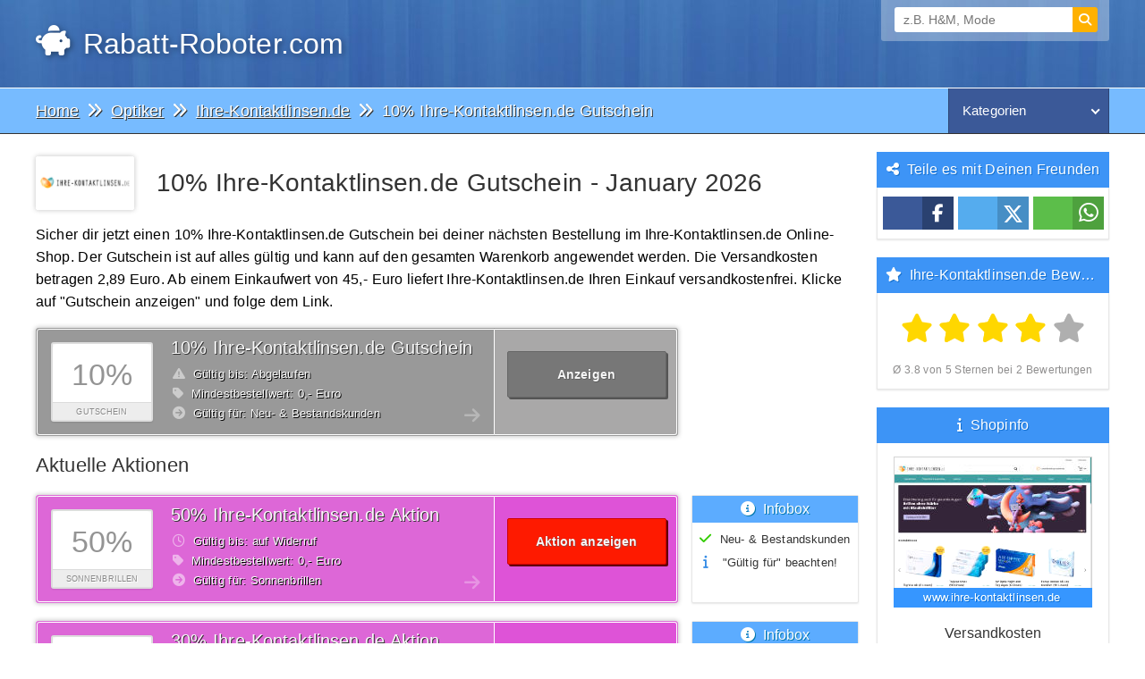

--- FILE ---
content_type: text/html; charset=utf-8
request_url: https://www.rabatt-roboter.com/c23902/10-prozent-ihre-kontaktlinsen-de-gutschein/
body_size: 5894
content:
<!DOCTYPE html><html lang="de"><head><meta charset="UTF-8"><meta name="language" content="de"><title>10% Ihre-Kontaktlinsen.de Gutschein + 2 weitere Codes</title><meta name="description" content="10% Ihre-Kontaktlinsen.de Gutschein + 2 weitere Gutscheincodes ✓ Gültig für Neu & Bestandskunden. Alle Gutscheine sind geprüft & aktuell. Jetzt sparen!"> <meta name="robots" content="index, follow"> <link rel="canonical" href="https://www.rabatt-roboter.com/c23902/10-prozent-ihre-kontaktlinsen-de-gutschein/"> <link rel="preload" href="https://www.rabatt-roboter.com/style.23.9.8.css" as="style"> <link href="https://www.rabatt-roboter.com/style.23.9.8.css" type="text/css" media="all" rel="stylesheet"><link rel="preload" href="https://www.rabatt-roboter.com/js/all-js.v.3.3.54.js" as="script"> <script async src="https://www.rabatt-roboter.com/js/all-js.v.3.3.54.js"></script> <link rel="preload" href="https://www.rabatt-roboter.com/js/fontawesome6.5.1/webfonts/fa-solid-900.woff2" as="font" type="font/woff2" crossorigin="anonymous"><link rel="preload" href="https://www.rabatt-roboter.com/js/fontawesome6.5.1/webfonts/fa-brands-400.woff2" as="font" type="font/woff2" crossorigin="anonymous"><link rel="preload" href="https://www.rabatt-roboter.com/js/fontawesome6.5.1/webfonts/fa-regular-400.woff2" as="font" type="font/woff2" crossorigin="anonymous"> <meta property="og:title" content="10% Ihre-Kontaktlinsen.de Gutschein + 2 weitere Codes"><meta property="og:url" content="https://www.rabatt-roboter.com/c23902/10-prozent-ihre-kontaktlinsen-de-gutschein/"> <meta property="og:description" content="10% Ihre-Kontaktlinsen.de Gutschein + 2 weitere Gutscheincodes ✓ Gültig für Neu & Bestandskunden. Alle Gutscheine sind geprüft & aktuell. Jetzt sparen!"><meta name="twitter:card" content="summary"><meta name="twitter:title" content="10% Ihre-Kontaktlinsen.de Gutschein + 2 weitere Codes"><meta name="twitter:description" content="https://www.rabatt-roboter.com/c23902/10-prozent-ihre-kontaktlinsen-de-gutschein/"><meta name="twitter:image" content="https://www.rabatt-roboter.com/apple-touch-icon-180x180.png"><meta property="og:image" content="https://www.rabatt-roboter.com/logos-shop/ihre-kontaktlinsen-de.png"><meta property="og:type" content="website"><meta property="og:locale" content="de_DE"> <meta property="og:site_name" content="Rabatt-Roboter.com"><meta name="revisit-after" content="1 day"><meta name="geo.region" content="DE,AT,CH"><meta name="author" content="Rabatt Roboter"><meta name="generator" content="Rabatt Roboter"><link rel="icon" href="https://www.rabatt-roboter.com/favicon.svg" type="image/svg+xml"><link rel="icon" href="https://www.rabatt-roboter.com/favicon.ico" type="image/x-icon"> <link rel="apple-touch-icon" href="https://www.rabatt-roboter.com/apple-touch-icon.png"><link rel="apple-touch-icon" href="https://www.rabatt-roboter.com/apple-touch-icon-76x76.png" sizes="76x76"><link rel="apple-touch-icon" href="https://www.rabatt-roboter.com/apple-touch-icon-128x128.png" sizes="128x128"><link rel="apple-touch-icon" href="https://www.rabatt-roboter.com/apple-touch-icon-180x180.png" sizes="180x180"><link rel="apple-touch-icon" href="https://www.rabatt-roboter.com/apple-touch-icon-precomposed.png"><meta name="apple-mobile-web-app-title" content="RabattRoboter"> <meta name="viewport" content="width=device-width,initial-scale=1,maximum-scale=2,viewport-fit=cover"><link rel="manifest" href="https://www.rabatt-roboter.com/manifest.json"> <meta name="format-detection" content="telephone=no"><meta name="google-site-verification" content="HADo-WF5bENgn6G6KplpZmGsu8Gaa2aFYBBbFGbGWDM"></head><body><div id="overlay"></div><div class="overlay_bg"></div><div class="header"><div class="header_in"><div class="header_logo"><a href="/" title="Rabatt-Roboter.com"><i class="fa-solid fa-piggy-bank"></i> Rabatt-Roboter.com</a></div> <div class="search"><div id="search"><form method="get" id="searchform" action="https://www.rabatt-roboter.com/search.php" autocomplete="off"> <input id="s" type="text" name="s" placeholder="z.B. H&M, Mode" onkeyup="getSuggest(this.value, document.getElementById('t').value);" onblur="hideSuggest()" tabindex="1"> <input type="hidden" id="t" name="t" value="10"> <button id="searchsubmit" type="submit" aria-label="Suchen"><i class="fas fa-search"></i></button> </form> <div id="searchsuggest"><ul id="autosuggest"></ul></div></div></div></div> </div> <div class="clear"></div><div class="menu"> <div class="menu_in"><div class="menu_left"><div class="breadcrumb" typeof="BreadcrumbList" vocab="https://schema.org/"><span property="itemListElement" typeof="ListItem"> <a property="item" typeof="WebPage" href="https://www.rabatt-roboter.com/"><span property="name">Home</span></a> <meta property="position" content="1"></span> <i class="fas fa-angle-double-right breadcrumb_serarator"></i> <span property="itemListElement" typeof="ListItem"> <a property="item" typeof="WebPage" href="https://www.rabatt-roboter.com/k18/optiker-gutscheine/"><span property="name">Optiker</span></a> <meta property="position" content="2"></span> <i class="fas fa-angle-double-right breadcrumb_serarator"></i> <span property="itemListElement" typeof="ListItem"> <a property="item" typeof="WebPage" href="https://www.rabatt-roboter.com/s1043/ihre-kontaktlinsen-de-gutscheine/"><span property="name">Ihre-Kontaktlinsen.de</span></a> <meta property="position" content="3"></span> <i class="fas fa-angle-double-right breadcrumb_serarator"></i> <span property="itemListElement" typeof="ListItem"> <span property="name">10% Ihre-Kontaktlinsen.de Gutschein</span> <meta property="position" content="4"></span></div></div><div class="menu_right"> <select name="Kategorien" class="category_select" onChange="window.location.href=this.options[this.selectedIndex].value;"><option value="/" selected="selected">Kategorien</option><optgroup label="----------------------------------"><option value="https://www.rabatt-roboter.com/k1/apotheken-gutscheine/">Apotheken</option><option value="https://www.rabatt-roboter.com/k2/auto-motorrad-gutscheine/">Auto & Motorrad</option><option value="https://www.rabatt-roboter.com/k3/baby-kinder-gutscheine/">Baby & Kinder</option><option value="https://www.rabatt-roboter.com/k4/blumen-geschenke-gutscheine/">Blumen & Geschenke</option><option value="https://www.rabatt-roboter.com/k5/buecher-zeitschriften-gutscheine/">Bücher & Zeitschriften</option><option value="https://www.rabatt-roboter.com/k6/buero-gutscheine/">Büro</option><option value="https://www.rabatt-roboter.com/k7/computer-gutscheine/">Computer</option><option value="https://www.rabatt-roboter.com/k31/drogerie-gutscheine/">Drogerie</option><option value="https://www.rabatt-roboter.com/k8/elektronik-gutscheine/">Elektronik</option><option value="https://www.rabatt-roboter.com/k9/erlebnisgeschenke-gutscheine/">Erlebnisgeschenke</option><option value="https://www.rabatt-roboter.com/k10/erotik-dating-gutscheine/">Erotik & Dating</option><option value="https://www.rabatt-roboter.com/k11/essen-trinken-gutscheine/">Essen & Trinken</option><option value="https://www.rabatt-roboter.com/k12/fahrraeder-gutscheine/">Fahrräder</option><option value="https://www.rabatt-roboter.com/k13/foto-fotobuecher-gutscheine/">Foto & Fotobücher</option><option value="https://www.rabatt-roboter.com/k14/garten-handwerk-gutscheine/">Garten & Handwerk</option><option value="https://www.rabatt-roboter.com/k33/gas-wasser-und-strom-gutscheine/">Gas, Wasser & Strom</option><option value="https://www.rabatt-roboter.com/k15/geld-finanzen-gutscheine/">Geld & Finanzen</option><option value="https://www.rabatt-roboter.com/k32/kostueme-und-party-gutscheine/">Kostüme & Party</option><option value="https://www.rabatt-roboter.com/k30/lotterie-gutscheine/">Lotterie</option><option value="https://www.rabatt-roboter.com/k16/mode-gutscheine/">Mode</option><option value="https://www.rabatt-roboter.com/k17/musik-filme-games-gutscheine/">Musik, Filme & Games</option><option value="https://www.rabatt-roboter.com/k18/optiker-gutscheine/">Optiker</option><option value="https://www.rabatt-roboter.com/k19/parfuem-kosmetik-gutscheine/">Parfüm & Kosmetik</option><option value="https://www.rabatt-roboter.com/k20/reisen-gutscheine/">Reisen</option><option value="https://www.rabatt-roboter.com/k21/schuhe-gutscheine/">Schuhe</option><option value="https://www.rabatt-roboter.com/k22/spielwaren-gutscheine/">Spielwaren</option><option value="https://www.rabatt-roboter.com/k23/sport-gutscheine/">Sport</option><option value="https://www.rabatt-roboter.com/k29/taschen-und-koffer-gutscheine/">Taschen & Koffer</option><option value="https://www.rabatt-roboter.com/k24/telefon-internet-gutscheine/">Telefon & Internet</option><option value="https://www.rabatt-roboter.com/k25/tierbedarf-gutscheine/">Tierbedarf</option><option value="https://www.rabatt-roboter.com/k26/uhren-schmuck-gutscheine/">Uhren & Schmuck</option><option value="https://www.rabatt-roboter.com/k27/versandhaeuser-gutscheine/">Versandhäuser</option><option value="https://www.rabatt-roboter.com/k28/wohnen-gutscheine/">Wohnen</option></optgroup></select></div></div>  </div> <div class="clear"></div><div class="content"> <div class="content_in"><div class="left scrolltocoupon"><div class="shopheadline"><img loading="lazy" class="shoplogo" height="50" width="100" src="https://www.rabatt-roboter.com/logos-shop/ihre-kontaktlinsen-de.png" title="Ihre-Kontaktlinsen.de Gutscheine" alt="Logo Ihre-Kontaktlinsen.de"><h1 class="shop_headline">10% Ihre-Kontaktlinsen.de Gutschein - January 2026</h1></div><div class="clear"></div><p class="coupon_alone_description">Sicher dir jetzt einen 10% Ihre-Kontaktlinsen.de Gutschein bei deiner nächsten Bestellung im Ihre-Kontaktlinsen.de Online-Shop. Der Gutschein ist auf alles gültig und kann auf den gesamten Warenkorb angewendet werden. Die Versandkosten betragen 2,89 Euro. Ab einem Einkaufwert von 45,- Euro liefert Ihre-Kontaktlinsen.de Ihren Einkauf versandkostenfrei. Klicke auf "Gutschein anzeigen" und folge dem Link.</p><div class="clear"></div><div class="expired_alone"><div class="expired_alone_left"><div class="expired_alone_value"><div class="expired_alone_value_link"><span class="value">10%</span></div><div class="coupon_value">Gutschein</div></div><div class="coupon_header"><a href="https://www.rabatt-roboter.com/c23902/10-prozent-ihre-kontaktlinsen-de-gutschein/" title="10% Ihre-Kontaktlinsen.de Gutschein">10% Ihre-Kontaktlinsen.de Gutschein</a></div><div class="expired_alone_info"><ul class="gutschein_info"><li><i class="fas fa-exclamation-triangle fa5"></i> Gültig bis: Abgelaufen</li><li><i class="fas fa-tag fa5"></i> Mindestbestellwert: 0,- Euro</li><li><i class="fas fa-arrow-circle-right fa5"></i> Gültig für: Neu- & Bestandskunden</li></ul></div></div><div class="expired_alone_right"><div class="expired_alone_show"><div class="expired_alone_show_button" id="/gutschein-anzeigen/23902/" data-url="/c23902/10-prozent-ihre-kontaktlinsen-de-gutschein/?show=23902">Anzeigen</div></div></div><div class="arrow"><i class="fas fa-arrow-right"></i></div></div><div class="clear"></div><div id="insert_coupons"></div><div class="insert_coupon_ajax"><div class="lds"><div></div><div></div><div></div></div></div><h3>Aktuelle Aktionen</h3><div class="action_alone"><div class="action_alone_left"><div class="action_alone_value"><div class="action_alone_value_link"><span class="value">50%</span></div><div class="coupon_value">Sonnenbrillen</div></div><div class="coupon_header"><a href="https://www.rabatt-roboter.com/c25281/50-prozent-ihre-kontaktlinsen-de-aktion-sonnenbrillen/" title="50% Ihre-Kontaktlinsen.de Aktion">50% Ihre-Kontaktlinsen.de Aktion</a></div><div class="action_alone_info"><ul class="gutschein_info"><li><i class="far fa-clock fa5"></i> Gültig bis: auf Widerruf</li><li><i class="fas fa-tag fa5"></i> Mindestbestellwert: 0,- Euro</li><li><i class="fas fa-arrow-circle-right fa5"></i> Gültig für: Sonnenbrillen</li></ul></div></div><div class="action_alone_right"><div class="action_alone_show"><div class="action_alone_show_button" id="/aktion-anzeigen/25281/" data-url="/c23902/10-prozent-ihre-kontaktlinsen-de-gutschein/?show=25281">Aktion anzeigen</div></div></div><div class="arrow"><i class="fas fa-arrow-right"></i></div></div><div class="couponinfo"><div class="couponinfo_header"><i class="fas fa-info-circle fa5"></i> Infobox</div><div class="couponinfoholder couponinfoholderalone"><ul class="more_info"><li><i class="fas fa-check facheck"></i> Neu- & Bestandskunden</li><li><i class="fas fa-info fainfo"></i> "Gültig für" beachten!</li></ul></div></div><div class="clear"></div><div class="action_alone"><div class="action_alone_left"><div class="action_alone_value"><div class="action_alone_value_link"><span class="value">30%</span></div><div class="coupon_value">Sparsets</div></div><div class="coupon_header"><a href="https://www.rabatt-roboter.com/c11022/30-prozent-ihre-kontaktlinsen-de-aktion-sparsets/" title="30% Ihre-Kontaktlinsen.de Aktion">30% Ihre-Kontaktlinsen.de Aktion</a></div><div class="action_alone_info"><ul class="gutschein_info"><li><i class="far fa-clock fa5"></i> Gültig bis: auf Widerruf</li><li><i class="fas fa-tag fa5"></i> Mindestbestellwert: 0,- Euro</li><li><i class="fas fa-arrow-circle-right fa5"></i> Gültig für: Sparsets</li></ul></div></div><div class="action_alone_right"><div class="action_alone_show"><div class="action_alone_show_button" id="/aktion-anzeigen/11022/" data-url="/c23902/10-prozent-ihre-kontaktlinsen-de-gutschein/?show=11022">Aktion anzeigen</div></div></div><div class="arrow"><i class="fas fa-arrow-right"></i></div></div><div class="couponinfo"><div class="couponinfo_header"><i class="fas fa-info-circle fa5"></i> Infobox</div><div class="couponinfoholder couponinfoholderalone"><ul class="more_info"><li><i class="fas fa-check facheck"></i> Neu- & Bestandskunden</li><li><i class="fas fa-info fainfo"></i> "Gültig für" beachten!</li></ul></div></div><div class="clear"></div><h4>Abgelaufene Gutscheine</h4><div class="expired_alone"><div class="expired_alone_left"><div class="expired_alone_value"><div class="expired_alone_value_link"><span class="value">20%</span></div><div class="coupon_value">Gutschein</div></div><div class="coupon_header"><a href="https://www.rabatt-roboter.com/c26954/20-prozent-ihre-kontaktlinsen-de-gutschein/" title="20% Ihre-Kontaktlinsen.de Gutschein">20% Ihre-Kontaktlinsen.de Gutschein</a></div><div class="expired_alone_info"><ul class="gutschein_info"><li><i class="fas fa-exclamation-triangle fa5"></i> Gültig bis: Abgelaufen</li><li><i class="fas fa-tag fa5"></i> Mindestbestellwert: 0,- Euro</li><li><i class="fas fa-arrow-circle-right fa5"></i> Gültig für: Neu- & Bestandskunden</li></ul></div></div><div class="expired_alone_right"><div class="expired_alone_show"><div class="expired_alone_show_button" id="/gutschein-anzeigen/26954/" data-url="/c23902/10-prozent-ihre-kontaktlinsen-de-gutschein/?show=26954">Anzeigen</div></div></div><div class="arrow"><i class="fas fa-arrow-right"></i></div></div><div class="clear"></div><div class="expired_alone"><div class="expired_alone_left"><div class="expired_alone_value"><div class="expired_alone_value_link"><span class="value">5€</span></div><div class="coupon_value">Gutschein</div></div><div class="coupon_header"><a href="https://www.rabatt-roboter.com/c23062/5-euro-ihre-kontaktlinsen-de-gutschein/" title="5 Euro Ihre-Kontaktlinsen.de Gutschein">5 Euro Ihre-Kontaktlinsen.de Gutschein</a></div><div class="expired_alone_info"><ul class="gutschein_info"><li><i class="fas fa-exclamation-triangle fa5"></i> Gültig bis: Abgelaufen</li><li><i class="fas fa-tag fa5"></i> Mindestbestellwert: 0,- Euro</li><li><i class="fas fa-arrow-circle-right fa5"></i> Gültig für: Neu- & Bestandskunden</li></ul></div></div><div class="expired_alone_right"><div class="expired_alone_show"><div class="expired_alone_show_button" id="/gutschein-anzeigen/23062/" data-url="/c23902/10-prozent-ihre-kontaktlinsen-de-gutschein/?show=23062">Anzeigen</div></div></div><div class="arrow"><i class="fas fa-arrow-right"></i></div></div><div class="clear"></div></div><div class="sidebar"> <div class="sidebar_info"><div class="sidebar_header"><i class="fas fa-share-alt fa5"></i> Teile es mit Deinen Freunden</div><div class="sidebar_content"> <div class="social"> <ul class="shariff-button-style"> <li class="shariff-button shariff-facebook"><span data-url="https://www.facebook.com/sharer/sharer.php?u=https%3A%2F%2Fwww.rabatt-roboter.com%2Fc23902%2F10-prozent-ihre-kontaktlinsen-de-gutschein%2F" title="Bei Facebook teilen" class="shariff-button-facebook shariff-button-share-link-tooltip data_url_social"><i class="fab fa-facebook-f"></i></span></li> <li class="shariff-button shariff-twitter"><span data-url="https://twitter.com/intent/tweet?text=10%25+Ihre-Kontaktlinsen.de+Gutschein+%2B+2+weitere+Gutscheincodes+%E2%9C%93+G%C3%BCltig+f%C3%BCr+Neu+%26+Bestandskunden.+Alle+Gutscheine+sind+gepr%C3%BCft+%26+aktuell.+Jetzt+sparen%21&amp;url=https%3A%2F%2Fwww.rabatt-roboter.com%2Fc23902%2F10-prozent-ihre-kontaktlinsen-de-gutschein%2F" title="Bei Twitter teilen" class="shariff-button-twitter shariff-button-share-link-tooltip data_url_social"><i class="fa-brands fa-x-twitter"></i></span></li> <li class="shariff-button shariff-whatsapp"><span data-url="whatsapp://send?text=10%25+Ihre-Kontaktlinsen.de+Gutschein+%2B+2+weitere+Gutscheincodes+%E2%9C%93+G%C3%BCltig+f%C3%BCr+Neu+%26+Bestandskunden.+Alle+Gutscheine+sind+gepr%C3%BCft+%26+aktuell.+Jetzt+sparen%21%20https%3A%2F%2Fwww.rabatt-roboter.com%2Fc23902%2F10-prozent-ihre-kontaktlinsen-de-gutschein%2F" title="Bei Whatsapp teilen" class="shariff-button-whatsapp shariff-button-share-link-tooltip data_url_social"><i class="fab fa-whatsapp"></i></span></li> </ul> </div> </div> </div> <div class="sidebar_info"><div class="sidebar_header"><i class="fa-solid fa-star fa5"></i> Ihre-Kontaktlinsen.de Bewertung</div><div class="sidebar_content rate_load"><div class="rate_center"><div class="rate" data-shop-id="1043"><input type="radio" id="rating10" autocomplete="off" name="rating" value="5" ><label class="voted" for="rating10" title="5 Sterne :)"></label><input type="radio" id="rating9" autocomplete="off" name="rating" value="4.5" ><label class="half voted" for="rating9" title="4 1/2 Sterne"></label><input type="radio" id="rating8" autocomplete="off" name="rating" value="4" checked="checked" ><label class="voted" for="rating8" title="4 Sterne"></label><input type="radio" id="rating7" autocomplete="off" name="rating" value="3.5" ><label class="half voted" for="rating7" title="3 1/2 Sterne"></label><input type="radio" id="rating6" autocomplete="off" name="rating" value="3" ><label class="voted" for="rating6" title="3 Sterne"></label><input type="radio" id="rating5" autocomplete="off" name="rating" value="2.5" ><label class="half voted" for="rating5" title="2 1/2 Sterne"></label><input type="radio" id="rating4" autocomplete="off" name="rating" value="2" ><label class="voted" for="rating4" title="2 Sterne"></label><input type="radio" id="rating3" autocomplete="off" name="rating" value="1.5" ><label class="half voted" for="rating3" title="1 1/2 Sterne"></label><input type="radio" id="rating2" autocomplete="off" name="rating" value="1" ><label class="voted" for="rating2" title="1 Stern"></label></div><div class="clear"></div></div><div class="clear"></div><div class="overall-rating">Ø 3.8 von 5 Sternen bei 2 Bewertungen <script type="application/ld+json">{	"@context": "http://schema.org",	"@type": "OnlineStore",	"name": "Ihre-Kontaktlinsen.de Gutscheine", "image":"https://www.rabatt-roboter.com/logos/ihre-kontaktlinsen-de.png",	"aggregateRating": {	"@type": "AggregateRating", "bestRating": "5",	"worstRating": "1",	"ratingValue": "3.8",	"ratingCount": "2"	},	"address": {	"@type":"PostalAddress",	"streetAddress":"ALENSA s.r.o.Ceskomoravska 2408/1a19000 Prag 9Tschechische Republik"	}
}</script></div></div></div><div class="sidebar_info"><div class="sidebar_header"><i class="fas fa-info fa5"></i> Shopinfo</div><div class="sidebar_content"><div class="screenshot"><img loading="lazy" src="https://www.rabatt-roboter.com/shop-screenshots/ihre-kontaktlinsen-de.jpg" height="165" width="220" alt="Screenshot Ihre-Kontaktlinsen.de Website"><span class="shop_url">www.ihre-kontaktlinsen.de</span> </div><h3>Versandkosten</h3><ul class="sidebar_list"><li><i class="fas fa-box fa5"></i>Versandkosten: 2,89 Euro</li><li><small>1–2 Werktage</small></li><li><i class="far fa-smile fa5"></i> Versandkostenfrei ab: 45,- €</li></ul><h3>Zahlungsinformation</h3><ul class="sidebar_list"><li><i class="fas fa-hand-peace fa5"></i> Klarna</li><li><i class="fas fa-credit-card fa5"></i> Kreditkarte</li><li><i class="fab fa-paypal fa5"></i> Paypal</li><li><i class="far fa-file-alt fa5"></i> Rechnung</li><li><i class="fab fa-stripe-s fa5"></i> Sofortüberweisung</li><li><i class="far fa-list-alt fa5"></i> Vorkasse</li> </ul> <h3>Kontaktinformation</h3><ul class="sidebar_list_address"><li><i class="fas fa-map-marker fa5"></i> ALENSA s.r.o.<br >Ceskomoravska 2408/1a<br >19000 Prag 9<br >Tschechische Republik</li><li><i class="fas fa-phone fa5"></i> <a href="/cdn-cgi/l/email-protection" class="__cf_email__" data-cfemail="86efe8e0e9c6efeef4e3abede9e8f2e7edf2eaefe8f5e3e8a8e2e3">[email&#160;protected]</a></li><li><small>Montag bis Freitag: 8:00 – 16:00 Uhr</small></li><li><i class="fas fa-at fa5"></i> 0341 452 91 006</li></ul><h3>Retoure</h3><ul class="sidebar_list_address"><li><i class="fas fa-map-marker fa5"></i> Ihre-Kontaktlinsen.de<br >McPosta<br >Schlossplatz 1-2<br >08648 Schönberg</li></ul></div> </div><div class="sidebar_info"><div class="sidebar_header"><i class="fa-solid fa-store fa5"></i> Ähnliche Shops</div><div class="sidebar_content"><div class="similarshops"><ul><li><a href="https://www.rabatt-roboter.com/s1839/fielmann-gutscheine/"><img loading="lazy" class="similarlogo" height="50" width="100" src="https://www.rabatt-roboter.com/logos-shop/fielmann.png" title="Fielmann" alt="Fielmann"></a></li><li><a href="https://www.rabatt-roboter.com/s307/lensbest-gutscheine/"><img loading="lazy" class="similarlogo" height="50" width="100" src="https://www.rabatt-roboter.com/logos-shop/lensbest.png" title="Lensbest" alt="Lensbest"></a></li><li><a href="https://www.rabatt-roboter.com/s153/brillenplatz-gutscheine/"><img loading="lazy" class="similarlogo" height="50" width="100" src="https://www.rabatt-roboter.com/logos-shop/brillenplatz.png" title="Brillenplatz" alt="Brillenplatz"></a></li><li><a href="https://www.rabatt-roboter.com/s729/luckylens-gutscheine/"><img loading="lazy" class="similarlogo" height="50" width="100" src="https://www.rabatt-roboter.com/logos-shop/luckylens.png" title="Luckylens" alt="Luckylens"></a></li><li><a href="https://www.rabatt-roboter.com/s175/linsenplatz-gutscheine/"><img loading="lazy" class="similarlogo" height="50" width="100" src="https://www.rabatt-roboter.com/logos-shop/linsenplatz.png" title="Linsenplatz" alt="Linsenplatz"></a></li><li><a href="https://www.rabatt-roboter.com/s1397/helbrecht-gutscheine/"><img loading="lazy" class="similarlogo" height="50" width="100" src="https://www.rabatt-roboter.com/logos-shop/helbrecht.png" title="Helbrecht" alt="Helbrecht"></a></li></ul></div></div></div><div class="sidebar_info"><div class="sidebar_header"><i class="fa-solid fa-qrcode fa5"></i> Scan QR-Code</div><div class="sidebar_content"><img loading="lazy" class="qrcodeimg tsb" title="Scan den QR-Code und spare Geld auf deinem Handy oder Tablet." src="[data-uri]" height="160" width="160"></div></div></div> <div class="clear"></div></div>  </div>  <div class="clear"></div><div class="footer"><div class="footer_in"><div class="footer_item"><h3>Übersicht</h3><ul><li><a href="https://www.rabatt-roboter.com" title="Rabatt-Roboter.com">Home</a></li><li><a href="https://www.rabatt-roboter.com/datenschutz/" title="Datenschutz">Datenschutz</a></li> <li><a href="https://www.rabatt-roboter.com/kontakt/" title="Kontakt">Kontakt</a></li><li><a href="https://www.rabatt-roboter.com/impressum/" title="Impressum">Impressum</a></li></ul></div> <div class="clear"></div> <div class="footer_last"> <div class="footer_last_left">&copy; 2026 - Rabatt-Roboter.com - Gutscheine, Aktionen &amp; Gratisartikel - last update: 23. <span class="none">|</span>Januar<span class="none">|</span> 2026</div> <div class="footer_last_right">Made with &hearts; in Saxony!</div> <div class="clear"></div> </div></div></div><input type="hidden" name="shop_id" value="1043"><script data-cfasync="false" src="/cdn-cgi/scripts/5c5dd728/cloudflare-static/email-decode.min.js"></script><script defer src="https://static.cloudflareinsights.com/beacon.min.js/vcd15cbe7772f49c399c6a5babf22c1241717689176015" integrity="sha512-ZpsOmlRQV6y907TI0dKBHq9Md29nnaEIPlkf84rnaERnq6zvWvPUqr2ft8M1aS28oN72PdrCzSjY4U6VaAw1EQ==" data-cf-beacon='{"version":"2024.11.0","token":"8574a83ee6bb489e90d610c73dfe76ac","server_timing":{"name":{"cfCacheStatus":true,"cfEdge":true,"cfExtPri":true,"cfL4":true,"cfOrigin":true,"cfSpeedBrain":true},"location_startswith":null}}' crossorigin="anonymous"></script>
</body></html> 